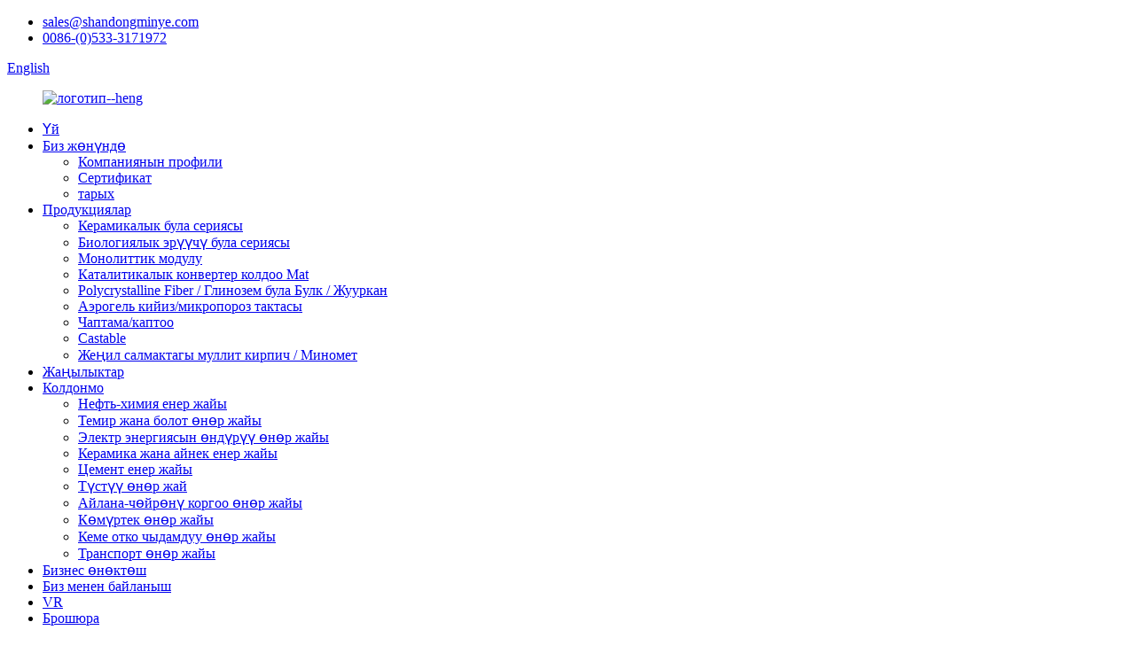

--- FILE ---
content_type: text/html
request_url: http://ky.minyeceramicfiber.com/bio-soluble-bulk-fiber-aes-bulk-product/
body_size: 10798
content:
<!DOCTYPE html> <html dir="ltr" lang="ky"> <head> <meta charset="UTF-8"/> <meta http-equiv="Content-Type" content="text/html; charset=UTF-8" /> <!-- Global site tag (gtag.js) - Google Analytics --> <script async src="https://www.googletagmanager.com/gtag/js?id=UA-223924905-46"></script> <script>
  window.dataLayer = window.dataLayer || [];
  function gtag(){dataLayer.push(arguments);}
  gtag('js', new Date());

  gtag('config', 'UA-223924905-46');
</script>  <title>Кытай био эрүүчү жапырт була / AES жапырт өндүрүүчүсү жана берүүчү |Минье</title> <meta property="fb:app_id" content="966242223397117" /> <meta name="viewport" content="width=device-width,initial-scale=1,minimum-scale=1,maximum-scale=1,user-scalable=no"> <link rel="apple-touch-icon-precomposed" href=""> <meta name="format-detection" content="telephone=no"> <meta name="apple-mobile-web-app-capable" content="yes"> <meta name="apple-mobile-web-app-status-bar-style" content="black"> <meta property="og:url" content="https://www.minyeceramicfiber.com/bio-soluble-bulk-fiber-aes-bulk-product/"/> <meta property="og:title" content="China Bio Soluble Bulk fiber / AES Bulk Manufacturer and Supplier | Minye" /> <meta property="og:description" content="Product Description Bio Soluble Fiber (Bio-Soluble Fiber) takes CaO, MgO, SiO2 as main chemical composition, is new type material produced with advanced technology. Bio Soluble Fiber is soluble in human body fluid, no harm to human health, is pollution free, harm free, green, environment-friendly..."/> <meta property="og:type" content="product"/> <meta property="og:image" content="https://www.minyeceramicfiber.com/uploads/AY1C11151.jpg"/> <meta property="og:site_name" content="https://www.minyeceramicfiber.com/"/> <link href="//cdn.globalso.com/minyeceramicfiber/style/global/style.css" rel="stylesheet" onload="this.onload=null;this.rel='stylesheet'"> <link href="//cdn.globalso.com/minyeceramicfiber/style/public/public.css" rel="stylesheet" onload="this.onload=null;this.rel='stylesheet'">  <link href="https://fonts.font.im/css?family=Poppins:300,400,500,600,700" rel="stylesheet"> <link rel="shortcut icon" href="https://cdn.globalso.com/minyeceramicfiber/ico.png" /> <meta name="author" content="gd-admin"/> <meta name="description" itemprop="description" content="Продукт сүрөттөлүшү Био эрүүчү була (био-эрүүчү була) негизги химиялык курамы катары CaO, MgO, SiO2 алат, бул жаңы типтеги материал." />  <meta name="keywords" itemprop="keywords" content="био эрүүчү була сериясы, продуктылар" />  <link rel="canonical" href="https://www.minyeceramicfiber.com/bio-soluble-bulk-fiber-aes-bulk-product/" /> <link href="//cdn.globalso.com/hide_search.css" rel="stylesheet"/><link href="//www.minyeceramicfiber.com/style/ky.html.css" rel="stylesheet"/><link rel="alternate" hreflang="ky" href="http://ky.minyeceramicfiber.com/" /></head> <body > <div class="container">     <!-- web_head start -->  <header class="web_head">     <div class="head_top">       <div class="layout">         <ul class="head_contact"> 			<li><a href="mailto:sales@shandongminye.com">sales@shandongminye.com</a></li>			<li><a href="tel:0086-(0)533-3171972">0086-(0)533-3171972</a></li>        </ul>         <!--change-language-->            <div class="change-language ensemble">   <div class="change-language-info">     <div class="change-language-title medium-title">        <div class="language-flag language-flag-en"><a href="https://www.minyeceramicfiber.com/"><b class="country-flag"></b><span>English</span> </a></div>        <b class="language-icon"></b>      </div> 	<div class="change-language-cont sub-content">         <div class="empty"></div>     </div>   </div> </div> <!--theme316-->          <!--change-language-->        </div>     </div>     <div class="head_bottom">       <nav class="nav_wrap layout">  <figure class="logo"> 	 <a href="/">			<img src="https://cdn.globalso.com/minyeceramicfiber/logo-heng.png" alt="логотип--heng"> 				</a> </figure>	         <ul class="head_nav">               <li><a href="/">Үй</a></li> <li><a href="/about-us/">Биз жөнүндө</a> <ul class="sub-menu"> 	<li><a href="/about-us/">Компаниянын профили</a></li> 	<li><a href="/factory-tour/">Сертификат</a></li> 	<li><a href="/history/">тарых</a></li> </ul> </li> <li class="current-post-ancestor current-menu-parent"><a href="/products/">Продукциялар</a> <ul class="sub-menu"> 	<li><a href="/ceramic-fiber-series/">Керамикалык була сериясы</a></li> 	<li class="current-post-ancestor current-menu-parent"><a href="/bio-soluble-fiber-series/">Биологиялык эрүүчү була сериясы</a></li> 	<li><a href="/monolithic-module/">Монолиттик модулу</a></li> 	<li><a href="/catalytic-converter-support-mat/">Каталитикалык конвертер колдоо Mat</a></li> 	<li><a href="/polycrystalline-fiberalumina-fiber-bulkblanket/">Polycrystalline Fiber / Глинозем була Булк / Жууркан</a></li> 	<li><a href="/f-aerogel-feltmicroporous-board/">Аэрогель кийиз/микропороз тактасы</a></li> 	<li><a href="/adhesivecoating/">Чаптама/каптоо</a></li> 	<li><a href="/castable/">Castable</a></li> 	<li><a href="/light-weight-mullite-bricks-mortar/">Жеңил салмактагы муллит кирпич / Миномет</a></li> </ul> </li> <li><a href="/news/">Жаңылыктар</a></li> <li><a href="/application/">Колдонмо</a> <ul class="sub-menu"> 	<li><a href="/application/">Нефть-химия енер жайы</a></li> 	<li><a href="/application/">Темир жана болот өнөр жайы</a></li> 	<li><a href="/application/">Электр энергиясын өндүрүү өнөр жайы</a></li> 	<li><a href="/application/">Керамика жана айнек енер жайы</a></li> 	<li><a href="/application/">Цемент енер жайы</a></li> 	<li><a href="/application/">Түстүү өнөр жай</a></li> 	<li><a href="/application/">Айлана-чөйрөнү коргоо өнөр жайы</a></li> 	<li><a href="/application/">Көмүртек өнөр жайы</a></li> 	<li><a href="/application/">Кеме отко чыдамдуу өнөр жайы</a></li> 	<li><a href="/application/">Транспорт өнөр жайы</a></li> </ul> </li> <li><a href="/business-partner/">Бизнес өнөктөш</a></li> <li><a href="/contact-us/">Биз менен байланыш</a></li> <li><a target="_blank" href="http://quanjing.shandongminye.com/">VR</a></li> <li><a href="//www.minyeceramicfiber.com/uploads/Shandong-Minye-brochure-2023.pdf">Брошюра</a></li>         </ul>         <div class="head-search">            <form action="/search.php" method="get">             <input class="search-ipt" name="s" placeholder="Search. . . " /> 			<input type="hidden" name="cat" value="490"/>             <input class="search-btn" type="submit" value="&#xf002;" />           </form>         </div>       </nav>     </div>   </header>     <!--// web_head end -->  <!-- sys_sub_head -->   <section class="sys_sub_head">     <div class="head_bn_slider">             <h1 class="pagnation_title">Продукт</h1>     </div>     <section class="path_bar">       <ul> 	   <li> <a itemprop="breadcrumb" href="/">Үй</a></li><li> <a itemprop="breadcrumb" href="/products/" title="Products">Продукциялар</a> </li><li> <a itemprop="breadcrumb" href="/bio-soluble-fiber-series/" title="Bio Soluble Fiber Series">Биологиялык эрүүчү була сериясы</a> </li></li>       </ul>     </section>   </section>    <!-- page-layout start -->  <section class="web_main page_main">   <div class="layout">         <!-- product info -->       <section class="product-intro">         <div class="product-view" >            <!-- Piliang S-->                     <!-- Piliang E-->                     <div class="product-image"> <a class="cloud-zoom" id="zoom1" data-zoom="adjustX:0, adjustY:0" href="https://cdn.globalso.com/minyeceramicfiber/AY1C11151.jpg"> <img src="https://cdn.globalso.com/minyeceramicfiber/AY1C11151.jpg" itemprop="image" title="" alt="Биодо эрүүчү жапырт була / AES жапырт өзгөчөлөнгөн сүрөт" style="width:100%" /></a> </div>                     <div class="image-additional-wrap">             <div class="image-additional">               <ul class="swiper-wrapper">                                 <li class="swiper-slide image-item current"> <a class="cloud-zoom-gallery item"  href="https://cdn.globalso.com/minyeceramicfiber/AY1C11151.jpg" data-zoom="useZoom:zoom1, smallImage:https://cdn.globalso.com/minyeceramicfiber/AY1C11151.jpg" title=""><img src="https://cdn.globalso.com/minyeceramicfiber/AY1C11151.jpg" alt="Био эриген жапырт була / AES Bulk" /></a> </li>                                 <li class="swiper-slide image-item"> <a class="cloud-zoom-gallery item"  href="https://cdn.globalso.com/minyeceramicfiber/AY1C11661.jpg" data-zoom="useZoom:zoom1, smallImage:https://cdn.globalso.com/minyeceramicfiber/AY1C11661.jpg" title=""><img src="https://cdn.globalso.com/minyeceramicfiber/AY1C11661.jpg" alt="Био эриген жапырт була / AES Bulk" /></a> </li>                                 <li class="swiper-slide image-item"> <a class="cloud-zoom-gallery item"  href="https://cdn.globalso.com/minyeceramicfiber/AY1C11691.jpg" data-zoom="useZoom:zoom1, smallImage:https://cdn.globalso.com/minyeceramicfiber/AY1C11691.jpg" title=""><img src="https://cdn.globalso.com/minyeceramicfiber/AY1C11691.jpg" alt="Био эриген жапырт була / AES Bulk" /></a> </li>                               </ul>               <div class="swiper-pagination swiper-pagination-white"></div>             </div>             <div class="swiper-button-next swiper-button-white"></div>             <div class="swiper-button-prev swiper-button-white"></div>           </div>         </div>         <section class="product-summary"> 		 <h2 class="page_title">Био эриген жапырт була / AES Bulk</h2> 	            <div class="product-meta">             <p>Биологиялык эрүүчү була (био-эрүүчү була) негизги химиялык курамы катары CaO, MgO, SiO2 алат, алдыңкы технология менен чыгарылган жаңы типтеги материал.</p>             <br />                                   </div>           <div class="product-btn-wrap"> <a href="javascript:" onclick="showMsgPop();" class="email">Бизге электрондук кат жөнөтүү</a>  </div>                  </section>       </section>       <section class="tab-content-wrap product-detail">         <div class="tab-title-bar detail-tabs">           <h2 class="tab-title title current"><span>Продукт чоо-жайы</span></h2>                                          <h2 class="tab-title title"><span>Продукт тегдери</span></h2>                   </div>         <section class="tab-panel-wrap">           <section class="tab-panel disabled entry">             <section class="tab-panel-content">                                           <h2>Продукт Description</h2> <p>Биологиялык эрүүчү була (био-эрүүчү була) негизги химиялык курамы катары CaO, MgO, SiO2 алат, алдыңкы технология менен чыгарылган жаңы типтеги материал.Био эриген була адамдын денесиндеги суюктукта эрийт, адамдын ден соолугуна зыяны жок, булганбайт, зыяны жок, жашыл, экологиялык жактан таза отко чыдамдуу жана жылуулоочу материал.</p> <p>Био-эрүүчү була массасы жогорку тазалыктагы чийки заттарды каршылык мешинде эритүү жолу менен өндүрүлөт, андан кийин үйлөмө/ ийрүү процессин кабыл алат, негизги була экинчилик иштетүүсүз жана жылуулук менен иштетилбейт.</p> <h2>Типикалык өзгөчөлүктөрү</h2> <p>Биологиялык туруктуулугу төмөн<br />Жылуулук сыйымдуулугу төмөн, жылуулук өткөрүмдүүлүгү төмөн<br />Мыкты жылуулук туруктуулугу<br />Мыкты химиялык туруктуулук<br />Биндиргичсиз жана коррозиясыз<br />Мыкты үн жутуу</p> <h2>Типтүү Колдонмо</h2> <p>жууркан, тактай, текстиль үчүн тоют материал<br />Пенопласт, куюлуучу, каптоочу материал<br />Жогорку Температурадагы прокладкалар мөөр басуу<br />Компенсаторлордо изоляция<br />нымдуу кайра иштетүү азыктары үчүн тоют материал</p> <h2>Типтүү продукт касиеттери</h2> <table border="1" cellspacing="0"> <tbody> <tr> <td colspan="2" width="269">Био-эрүүчү була жапырт типтүү продукт касиеттери</td> </tr> <tr> <td width="154">Продукт Description</td> <td width="115">Био-эрийүүчү булк</td> </tr> <tr> <td width="154">Классификация температурасы (℃)</td> <td width="115">1260</td> </tr> <tr> <td width="154">Була диаметри (мкм)</td> <td width="115">3-5</td> </tr> <tr> <td width="154">Тартуу мазмуну(%)(Φ≥0,212мм)</td> <td width="115">≤15</td> </tr> <tr> <td width="154">SiO2 (%)</td> <td width="115">60-68</td> </tr> <tr> <td width="154">CaO (%)</td> <td width="115">25-35</td> </tr> <tr> <td width="154">MgO (%)</td> <td width="115">4-7</td> </tr> <tr> <td colspan="2" width="269">Эскертүү: Көрсөтүлгөн сыноо маалыматтары стандарттык жол-жоболор боюнча жүргүзүлгөн тесттердин орточо натыйжалары жана өзгөрүүгө дуушар болот. Натыйжалар спецификация максаттарында колдонулбашы керек.Тизмеде көрсөтүлгөн өнүмдөр ASTM C892 ылайык келет.</td> </tr> </tbody> </table> <!--<div id="downaspdf">                     <a title="Download this Product as PDF" href="/downloadpdf.php?id=1371" rel="external nofollow"><span>Download as PDF</span></a>                 </div>-->                            <div class="clear"></div>                                                         <hr>               <li><b>Мурунку:</b>                 <a href="/ceramic-fiber-foam-product-rcf-foam-product/" rel="prev">Керамикалык була көбүк продукт / RCF Foam</a>              </li>               <li><b>Кийинки:</b>                 <a href="/bio-soluble-fiber-blanket-aes-blanket-product/" rel="next">Биодо эрүүчү була жууркан / AES жууркан</a>              </li>               <hr>                           </section>           </section>                                          <section class="tab-panel disabled entry">             <section class="tab-panel-content">                           </section>           </section>                   </section>       </section>         <!-- inquiry form -->        <div class="inquiry-form-wrap">          <script type="text/javascript" src="//www.globalso.site/form.js"></script>           <div class="ad_prompt">Бул жерге билдирүүңүздү жазып, бизге жөнөтүңүз</div>         </div>     </div>     </section>   	 <div class="clear"></div>   <!-- RELATED PRODUCTS -->   <div class="goods-may-like">     <div class="layout">       <div class="index_title_bar">         <h2 class="good_title">байланыштуу буюмдар</h2>       </div>       <div class="layer-bd">         <div class="swiper-slider">         <ul class="swiper-wrapper">                     				<li class="swiper-slide wow fadeInUpA product_item" data-wow-delay=".1s"> 					<figure> 						<span class="item_img"> 							<img src="https://cdn.globalso.com/minyeceramicfiber/AY1C11331.jpg" alt="Биологиялык эрүүчү була модулу / AES модулу"> 							<a href="/bio-soluble-fiber-module-aes-module-product/" title="Bio Soluble Fiber Module / AES Module" class="img_shadow"></a> 						</span> 						<figcaption> 							<h3 class="item_title"><a href="/bio-soluble-fiber-module-aes-module-product/">Биологиялык эрүүчү була модулу / AES модулу</a></h3> 						</figcaption> 					</figure> 				</li>           				<li class="swiper-slide wow fadeInUpA product_item" data-wow-delay=".1s"> 					<figure> 						<span class="item_img"> 							<img src="https://cdn.globalso.com/minyeceramicfiber/DSC_0558.jpg" alt="Биологиялык эрүүчү була текстиль / AES Текстиль"> 							<a href="/bio-soluble-fiber-textiles-aes-textiles-product/" title="Bio Soluble Fiber Textiles / AES Textiles" class="img_shadow"></a> 						</span> 						<figcaption> 							<h3 class="item_title"><a href="/bio-soluble-fiber-textiles-aes-textiles-product/">Биологиялык эрүүчү була текстиль / AES Текстиль</a></h3> 						</figcaption> 					</figure> 				</li>           				<li class="swiper-slide wow fadeInUpA product_item" data-wow-delay=".1s"> 					<figure> 						<span class="item_img"> 							<img src="https://cdn.globalso.com/minyeceramicfiber/AY1C10581.jpg" alt="Биологиялык эрүүчү була вакуум формасындагы формалар"> 							<a href="/bio-soluble-fiber-vacuum-forming-shapes-product/" title="Bio Soluble Fiber Vacuum Forming Shapes" class="img_shadow"></a> 						</span> 						<figcaption> 							<h3 class="item_title"><a href="/bio-soluble-fiber-vacuum-forming-shapes-product/">Биологиялык эрүүчү була вакуум формасындагы формалар</a></h3> 						</figcaption> 					</figure> 				</li>           				<li class="swiper-slide wow fadeInUpA product_item" data-wow-delay=".1s"> 					<figure> 						<span class="item_img"> 							<img src="https://cdn.globalso.com/minyeceramicfiber/we1.jpg" alt="Биодо эрүүчү була жууркан / AES жууркан"> 							<a href="/bio-soluble-fiber-blanket-aes-blanket-product/" title="Bio Soluble Fiber Blanket / AES Blanket" class="img_shadow"></a> 						</span> 						<figcaption> 							<h3 class="item_title"><a href="/bio-soluble-fiber-blanket-aes-blanket-product/">Биодо эрүүчү була жууркан / AES жууркан</a></h3> 						</figcaption> 					</figure> 				</li>           				<li class="swiper-slide wow fadeInUpA product_item" data-wow-delay=".1s"> 					<figure> 						<span class="item_img"> 							<img src="https://cdn.globalso.com/minyeceramicfiber/AY1C10522.jpg" alt="Биологиялык эрүүчү була тактасы / AES Board"> 							<a href="/bio-soluble-fiber-board-aes-board-product/" title="Bio Soluble Fiber Board / AES Board" class="img_shadow"></a> 						</span> 						<figcaption> 							<h3 class="item_title"><a href="/bio-soluble-fiber-board-aes-board-product/">Биологиялык эрүүчү була тактасы / AES Board</a></h3> 						</figcaption> 					</figure> 				</li>           				<li class="swiper-slide wow fadeInUpA product_item" data-wow-delay=".1s"> 					<figure> 						<span class="item_img"> 							<img src="https://cdn.globalso.com/minyeceramicfiber/AY1C10905.jpg" alt="Биологиялык эрүүчү була кагаз / AES кагаз"> 							<a href="/bio-soluble-fiber-paper-aes-paper-product/" title="Bio Soluble Fiber Paper / AES Paper" class="img_shadow"></a> 						</span> 						<figcaption> 							<h3 class="item_title"><a href="/bio-soluble-fiber-paper-aes-paper-product/">Биологиялык эрүүчү була кагаз / AES кагаз</a></h3> 						</figcaption> 					</figure> 				</li>                             </ul>           <div class="product-pagination swiper-pagination-white"></div>           <div class="navigate_bar wow fadeInRightA">             <div class="navigate_button_prev"></div>             <div class="navigate_button_next"></div>           </div> 		</div>      </div>     </div>   </div>      <!-- web_footer start -->   <footer class="web_footer">     <div class="layout">       <div class="foor_service">         <nav class="foot_item foot_nav wow fadeInLeftA" data-wow-delay=".5s" data-wow-duration=".8s">           <h2 class="fot_tit">продукт</h2>           <ul> 	       <li><a href="/ceramic-fiber-series/">Керамикалык була сериясы</a></li> <li class="current-post-ancestor current-menu-parent"><a href="/bio-soluble-fiber-series/">Биологиялык эрүүчү була сериясы</a></li> <li><a href="/monolithic-module/">Монолиттик модулу</a></li> <li><a href="/polycrystalline-fiberalumina-fiber-bulkblanket/">Polycrystalline Fiber / Глинозем була Булк / Жууркан</a></li> <li><a href="/f-aerogel-feltmicroporous-board/">Аэрогель кийиз/микропороз тактасы</a></li> <li><a href="/adhesivecoating/">Чаптама/каптоо</a></li> <li><a href="/castable/">Castable</a></li> <li><a href="/light-weight-mullite-bricks-mortar/">Жеңил салмактагы муллит кирпич / Миномет</a></li>           </ul>         </nav>         <div class="foot_item foot_contact_item wow fadeInLeftA" data-wow-delay=".7s" data-wow-duration=".8s">           <h2 class="fot_tit">Биз менен байланыш</h2>           <ul> 			<li class="foot_address">SHANDONG MINYE отко чыдамдуу FIBER CO., LTD.</li>			<li class="foot_phone"><a href="tel:0086-(0)533-3171972">0086-(0)533-3171972</a></li>			<li class="foot_email"><a href="mailto:sales@shandongminye.com">sales@shandongminye.com</a></li>			<li ><a href="/">www.minyeceramicfiber.com</a></li>           </ul>         </div>         <div class="foot_item foot_company_item wow fadeInRightA" data-wow-delay=".9s" data-wow-duration=".8s">           <figure class="logo"><a href="/">	<img src="https://cdn.globalso.com/minyeceramicfiber/logo-heng.png" alt="логотип--heng"> 	  </a></figure> 			<div class="copyright wow fadeInLeftA" data-wow-delay="1.2s" data-wow-duration=".8s">© Copyright - 2010-2023 : Бардык укуктар корголгон.<script type="text/javascript" src="//www.globalso.site/livechat.js"></script>				<br> 				<a href="/featured/">Hot Products</a> - <a href="/sitemap.xml">Сайттын картасы</a>  <br><a href='/aes-textiles/' title='Aes Textiles'>Aes Textiles</a>,  <a href='/make-fire-brick/' title='Make Fire Brick'>От кирпич жаса</a>,  <a href='/insulation-blanket-material/' title='Insulation Blanket Material'>Изоляциялык жууркан материалы</a>,  <a href='/kiln-fired-bricks/' title='Kiln Fired Bricks'>Меште күйүүчү кирпич</a>,  <a href='/superwool-plus-paper/' title='Superwool Plus Paper'>Superwool Plus кагаз</a>,  <a href='/ceramic-modules/' title='Ceramic Modules'>Керамикалык модулдар</a>, 			</div>  		 <ul class="foot_sns"> 			<li><a target="_blank" href="/contact-us/"><img src="https://cdn.globalso.com/minyeceramicfiber/yrt.png" alt="yrt"></a></li> 			<li><a target="_blank" href="/contact-us/"><img src="https://cdn.globalso.com/minyeceramicfiber/sns01.png" alt="sns01"></a></li> 			<li><a target="_blank" href="/contact-us/"><img src="https://cdn.globalso.com/minyeceramicfiber/sns03.png" alt="sns03"></a></li> 			<li><a target="_blank" href="/contact-us/"><img src="https://cdn.globalso.com/minyeceramicfiber/sns04.png" alt="sns04"></a></li> 	          </ul>         </div>       </div>     </div>     <div id="whatsapp">         <a href="https://api.whatsapp.com/send?phone=0086-18369979891&amp;text=Hi.." target="_blank" title="Whatsapp">         <div id="whatsappMain"></div>         </a> </div>   </footer>     <!--// web_footer end -->    </div>    <!--// container end --> <aside class="scrollsidebar" id="scrollsidebar">   <div class="side_content">     <div class="side_list">       <header class="hd"><img src="//cdn.globalso.com/title_pic.png" alt="Online Inuiry"/></header>       <div class="cont">         <li><a class="email" href="javascript:" onclick="showMsgPop();">Email жөнөтүү</a></li>                         <!--<li><a target="_blank" class="skype" href="skype:William?chat">William</a></li>-->                                 <!--<li class="ww">-->         <!--  <a style="display:inline-block;font-weight:bold;text-align:center;text-decoration:none;" title="Hi, how can I help you?" href="http://amos.alicdn.com/msg.aw?v=2&amp;uid=cn200916033&amp;site=enaliint&amp;s=24&amp;charset=UTF-8" target="_blank" data-uid="cn200916033"><img style="border:none;vertical-align:middle;margin-right:5px;" src="http://amos.alicdn.com/online.aw?v=2&amp;uid=cn200916033&amp;site=enaliint&amp;s=21&amp;charset=UTF-8" alt="Hi, how can I help you?"><span style="font-weight:bold;">William</span></a>-->         <!--</li>-->               </div>                   <div class="side_title"><a  class="close_btn"><span>x</span></a></div>     </div>   </div>   <div class="show_btn"></div> </aside> <div class="inquiry-pop-bd">   <div class="inquiry-pop"> <i class="ico-close-pop" onclick="hideMsgPop();"></i>     <script type="text/javascript" src="//www.globalso.site/form.js"></script>   </div> </div>   <script type="text/javascript" src="//cdn.globalso.com/minyeceramicfiber/style/global/js/jquery.min.js"></script>  <script type="text/javascript" src="//cdn.globalso.com/minyeceramicfiber/style/global/js/common.js"></script> <script type="text/javascript" src="//cdn.globalso.com/minyeceramicfiber/style/public/public.js"></script>  <!--[if lt IE 9]> <script src="//cdn.globalso.com/minyeceramicfiber/style/global/js/html5.js"></script> <![endif]--> <script>
function getCookie(name) {
    var arg = name + "=";
    var alen = arg.length;
    var clen = document.cookie.length;
    var i = 0;
    while (i < clen) {
        var j = i + alen;
        if (document.cookie.substring(i, j) == arg) return getCookieVal(j);
        i = document.cookie.indexOf(" ", i) + 1;
        if (i == 0) break;
    }
    return null;
}
function setCookie(name, value) {
    var expDate = new Date();
    var argv = setCookie.arguments;
    var argc = setCookie.arguments.length;
    var expires = (argc > 2) ? argv[2] : null;
    var path = (argc > 3) ? argv[3] : null;
    var domain = (argc > 4) ? argv[4] : null;
    var secure = (argc > 5) ? argv[5] : false;
    if (expires != null) {
        expDate.setTime(expDate.getTime() + expires);
    }
    document.cookie = name + "=" + escape(value) + ((expires == null) ? "": ("; expires=" + expDate.toUTCString())) + ((path == null) ? "": ("; path=" + path)) + ((domain == null) ? "": ("; domain=" + domain)) + ((secure == true) ? "; secure": "");
}
function getCookieVal(offset) {
    var endstr = document.cookie.indexOf(";", offset);
    if (endstr == -1) endstr = document.cookie.length;
    return unescape(document.cookie.substring(offset, endstr));
}
var firstshow = 0;
var cfstatshowcookie = getCookie('easyiit_stats');
if (cfstatshowcookie != 1) {
    a = new Date();
    h = a.getHours();
    m = a.getMinutes();
    s = a.getSeconds();
    sparetime = 1000 * 60 * 60 * 24 * 1 - (h * 3600 + m * 60 + s) * 1000 - 1;
    setCookie('easyiit_stats', 1, sparetime, '/');
    firstshow = 1;
}
if (!navigator.cookieEnabled) {
    firstshow = 0;
}
var referrer = escape(document.referrer);
var currweb = escape(location.href);
var screenwidth = screen.width;
var screenheight = screen.height;
var screencolordepth = screen.colorDepth;
$(function($){
   $.get("https://www.minyeceramicfiber.com/statistic.php", { action:'stats_init', assort:0, referrer:referrer, currweb:currweb , firstshow:firstshow ,screenwidth:screenwidth, screenheight: screenheight, screencolordepth: screencolordepth, ranstr: Math.random()},function(data){}, "json");
			
});
</script>   <ul class="prisna-wp-translate-seo" id="prisna-translator-seo"><li class="language-flag language-flag-en"><a href="https://www.minyeceramicfiber.com/bio-soluble-bulk-fiber-aes-bulk-product/" title="English" target="_blank"><b class="country-flag"></b><span>English</span></a></li><li class="language-flag language-flag-fr"><a href="http://fr.minyeceramicfiber.com/bio-soluble-bulk-fiber-aes-bulk-product/" title="French" target="_blank"><b class="country-flag"></b><span>French</span></a></li><li class="language-flag language-flag-de"><a href="http://de.minyeceramicfiber.com/bio-soluble-bulk-fiber-aes-bulk-product/" title="German" target="_blank"><b class="country-flag"></b><span>German</span></a></li><li class="language-flag language-flag-pt"><a href="http://pt.minyeceramicfiber.com/bio-soluble-bulk-fiber-aes-bulk-product/" title="Portuguese" target="_blank"><b class="country-flag"></b><span>Portuguese</span></a></li><li class="language-flag language-flag-es"><a href="http://es.minyeceramicfiber.com/bio-soluble-bulk-fiber-aes-bulk-product/" title="Spanish" target="_blank"><b class="country-flag"></b><span>Spanish</span></a></li><li class="language-flag language-flag-ru"><a href="http://ru.minyeceramicfiber.com/bio-soluble-bulk-fiber-aes-bulk-product/" title="Russian" target="_blank"><b class="country-flag"></b><span>Russian</span></a></li><li class="language-flag language-flag-ja"><a href="http://ja.minyeceramicfiber.com/bio-soluble-bulk-fiber-aes-bulk-product/" title="Japanese" target="_blank"><b class="country-flag"></b><span>Japanese</span></a></li><li class="language-flag language-flag-ko"><a href="http://ko.minyeceramicfiber.com/bio-soluble-bulk-fiber-aes-bulk-product/" title="Korean" target="_blank"><b class="country-flag"></b><span>Korean</span></a></li><li class="language-flag language-flag-ar"><a href="http://ar.minyeceramicfiber.com/bio-soluble-bulk-fiber-aes-bulk-product/" title="Arabic" target="_blank"><b class="country-flag"></b><span>Arabic</span></a></li><li class="language-flag language-flag-ga"><a href="http://ga.minyeceramicfiber.com/bio-soluble-bulk-fiber-aes-bulk-product/" title="Irish" target="_blank"><b class="country-flag"></b><span>Irish</span></a></li><li class="language-flag language-flag-el"><a href="http://el.minyeceramicfiber.com/bio-soluble-bulk-fiber-aes-bulk-product/" title="Greek" target="_blank"><b class="country-flag"></b><span>Greek</span></a></li><li class="language-flag language-flag-tr"><a href="http://tr.minyeceramicfiber.com/bio-soluble-bulk-fiber-aes-bulk-product/" title="Turkish" target="_blank"><b class="country-flag"></b><span>Turkish</span></a></li><li class="language-flag language-flag-it"><a href="http://it.minyeceramicfiber.com/bio-soluble-bulk-fiber-aes-bulk-product/" title="Italian" target="_blank"><b class="country-flag"></b><span>Italian</span></a></li><li class="language-flag language-flag-da"><a href="http://da.minyeceramicfiber.com/bio-soluble-bulk-fiber-aes-bulk-product/" title="Danish" target="_blank"><b class="country-flag"></b><span>Danish</span></a></li><li class="language-flag language-flag-ro"><a href="http://ro.minyeceramicfiber.com/bio-soluble-bulk-fiber-aes-bulk-product/" title="Romanian" target="_blank"><b class="country-flag"></b><span>Romanian</span></a></li><li class="language-flag language-flag-id"><a href="http://id.minyeceramicfiber.com/bio-soluble-bulk-fiber-aes-bulk-product/" title="Indonesian" target="_blank"><b class="country-flag"></b><span>Indonesian</span></a></li><li class="language-flag language-flag-cs"><a href="http://cs.minyeceramicfiber.com/bio-soluble-bulk-fiber-aes-bulk-product/" title="Czech" target="_blank"><b class="country-flag"></b><span>Czech</span></a></li><li class="language-flag language-flag-af"><a href="http://af.minyeceramicfiber.com/bio-soluble-bulk-fiber-aes-bulk-product/" title="Afrikaans" target="_blank"><b class="country-flag"></b><span>Afrikaans</span></a></li><li class="language-flag language-flag-sv"><a href="http://sv.minyeceramicfiber.com/bio-soluble-bulk-fiber-aes-bulk-product/" title="Swedish" target="_blank"><b class="country-flag"></b><span>Swedish</span></a></li><li class="language-flag language-flag-pl"><a href="http://pl.minyeceramicfiber.com/bio-soluble-bulk-fiber-aes-bulk-product/" title="Polish" target="_blank"><b class="country-flag"></b><span>Polish</span></a></li><li class="language-flag language-flag-eu"><a href="http://eu.minyeceramicfiber.com/bio-soluble-bulk-fiber-aes-bulk-product/" title="Basque" target="_blank"><b class="country-flag"></b><span>Basque</span></a></li><li class="language-flag language-flag-ca"><a href="http://ca.minyeceramicfiber.com/bio-soluble-bulk-fiber-aes-bulk-product/" title="Catalan" target="_blank"><b class="country-flag"></b><span>Catalan</span></a></li><li class="language-flag language-flag-eo"><a href="http://eo.minyeceramicfiber.com/bio-soluble-bulk-fiber-aes-bulk-product/" title="Esperanto" target="_blank"><b class="country-flag"></b><span>Esperanto</span></a></li><li class="language-flag language-flag-hi"><a href="http://hi.minyeceramicfiber.com/bio-soluble-bulk-fiber-aes-bulk-product/" title="Hindi" target="_blank"><b class="country-flag"></b><span>Hindi</span></a></li><li class="language-flag language-flag-lo"><a href="http://lo.minyeceramicfiber.com/bio-soluble-bulk-fiber-aes-bulk-product/" title="Lao" target="_blank"><b class="country-flag"></b><span>Lao</span></a></li><li class="language-flag language-flag-sq"><a href="http://sq.minyeceramicfiber.com/bio-soluble-bulk-fiber-aes-bulk-product/" title="Albanian" target="_blank"><b class="country-flag"></b><span>Albanian</span></a></li><li class="language-flag language-flag-am"><a href="http://am.minyeceramicfiber.com/bio-soluble-bulk-fiber-aes-bulk-product/" title="Amharic" target="_blank"><b class="country-flag"></b><span>Amharic</span></a></li><li class="language-flag language-flag-hy"><a href="http://hy.minyeceramicfiber.com/bio-soluble-bulk-fiber-aes-bulk-product/" title="Armenian" target="_blank"><b class="country-flag"></b><span>Armenian</span></a></li><li class="language-flag language-flag-az"><a href="http://az.minyeceramicfiber.com/bio-soluble-bulk-fiber-aes-bulk-product/" title="Azerbaijani" target="_blank"><b class="country-flag"></b><span>Azerbaijani</span></a></li><li class="language-flag language-flag-be"><a href="http://be.minyeceramicfiber.com/bio-soluble-bulk-fiber-aes-bulk-product/" title="Belarusian" target="_blank"><b class="country-flag"></b><span>Belarusian</span></a></li><li class="language-flag language-flag-bn"><a href="http://bn.minyeceramicfiber.com/bio-soluble-bulk-fiber-aes-bulk-product/" title="Bengali" target="_blank"><b class="country-flag"></b><span>Bengali</span></a></li><li class="language-flag language-flag-bs"><a href="http://bs.minyeceramicfiber.com/bio-soluble-bulk-fiber-aes-bulk-product/" title="Bosnian" target="_blank"><b class="country-flag"></b><span>Bosnian</span></a></li><li class="language-flag language-flag-bg"><a href="http://bg.minyeceramicfiber.com/bio-soluble-bulk-fiber-aes-bulk-product/" title="Bulgarian" target="_blank"><b class="country-flag"></b><span>Bulgarian</span></a></li><li class="language-flag language-flag-ceb"><a href="http://ceb.minyeceramicfiber.com/bio-soluble-bulk-fiber-aes-bulk-product/" title="Cebuano" target="_blank"><b class="country-flag"></b><span>Cebuano</span></a></li><li class="language-flag language-flag-ny"><a href="http://ny.minyeceramicfiber.com/bio-soluble-bulk-fiber-aes-bulk-product/" title="Chichewa" target="_blank"><b class="country-flag"></b><span>Chichewa</span></a></li><li class="language-flag language-flag-co"><a href="http://co.minyeceramicfiber.com/bio-soluble-bulk-fiber-aes-bulk-product/" title="Corsican" target="_blank"><b class="country-flag"></b><span>Corsican</span></a></li><li class="language-flag language-flag-hr"><a href="http://hr.minyeceramicfiber.com/bio-soluble-bulk-fiber-aes-bulk-product/" title="Croatian" target="_blank"><b class="country-flag"></b><span>Croatian</span></a></li><li class="language-flag language-flag-nl"><a href="http://nl.minyeceramicfiber.com/bio-soluble-bulk-fiber-aes-bulk-product/" title="Dutch" target="_blank"><b class="country-flag"></b><span>Dutch</span></a></li><li class="language-flag language-flag-et"><a href="http://et.minyeceramicfiber.com/bio-soluble-bulk-fiber-aes-bulk-product/" title="Estonian" target="_blank"><b class="country-flag"></b><span>Estonian</span></a></li><li class="language-flag language-flag-tl"><a href="http://tl.minyeceramicfiber.com/bio-soluble-bulk-fiber-aes-bulk-product/" title="Filipino" target="_blank"><b class="country-flag"></b><span>Filipino</span></a></li><li class="language-flag language-flag-fi"><a href="http://fi.minyeceramicfiber.com/bio-soluble-bulk-fiber-aes-bulk-product/" title="Finnish" target="_blank"><b class="country-flag"></b><span>Finnish</span></a></li><li class="language-flag language-flag-fy"><a href="http://fy.minyeceramicfiber.com/bio-soluble-bulk-fiber-aes-bulk-product/" title="Frisian" target="_blank"><b class="country-flag"></b><span>Frisian</span></a></li><li class="language-flag language-flag-gl"><a href="http://gl.minyeceramicfiber.com/bio-soluble-bulk-fiber-aes-bulk-product/" title="Galician" target="_blank"><b class="country-flag"></b><span>Galician</span></a></li><li class="language-flag language-flag-ka"><a href="http://ka.minyeceramicfiber.com/bio-soluble-bulk-fiber-aes-bulk-product/" title="Georgian" target="_blank"><b class="country-flag"></b><span>Georgian</span></a></li><li class="language-flag language-flag-gu"><a href="http://gu.minyeceramicfiber.com/bio-soluble-bulk-fiber-aes-bulk-product/" title="Gujarati" target="_blank"><b class="country-flag"></b><span>Gujarati</span></a></li><li class="language-flag language-flag-ht"><a href="http://ht.minyeceramicfiber.com/bio-soluble-bulk-fiber-aes-bulk-product/" title="Haitian" target="_blank"><b class="country-flag"></b><span>Haitian</span></a></li><li class="language-flag language-flag-ha"><a href="http://ha.minyeceramicfiber.com/bio-soluble-bulk-fiber-aes-bulk-product/" title="Hausa" target="_blank"><b class="country-flag"></b><span>Hausa</span></a></li><li class="language-flag language-flag-haw"><a href="http://haw.minyeceramicfiber.com/bio-soluble-bulk-fiber-aes-bulk-product/" title="Hawaiian" target="_blank"><b class="country-flag"></b><span>Hawaiian</span></a></li><li class="language-flag language-flag-iw"><a href="http://iw.minyeceramicfiber.com/bio-soluble-bulk-fiber-aes-bulk-product/" title="Hebrew" target="_blank"><b class="country-flag"></b><span>Hebrew</span></a></li><li class="language-flag language-flag-hmn"><a href="http://hmn.minyeceramicfiber.com/bio-soluble-bulk-fiber-aes-bulk-product/" title="Hmong" target="_blank"><b class="country-flag"></b><span>Hmong</span></a></li><li class="language-flag language-flag-hu"><a href="http://hu.minyeceramicfiber.com/bio-soluble-bulk-fiber-aes-bulk-product/" title="Hungarian" target="_blank"><b class="country-flag"></b><span>Hungarian</span></a></li><li class="language-flag language-flag-is"><a href="http://is.minyeceramicfiber.com/bio-soluble-bulk-fiber-aes-bulk-product/" title="Icelandic" target="_blank"><b class="country-flag"></b><span>Icelandic</span></a></li><li class="language-flag language-flag-ig"><a href="http://ig.minyeceramicfiber.com/bio-soluble-bulk-fiber-aes-bulk-product/" title="Igbo" target="_blank"><b class="country-flag"></b><span>Igbo</span></a></li><li class="language-flag language-flag-jw"><a href="http://jw.minyeceramicfiber.com/bio-soluble-bulk-fiber-aes-bulk-product/" title="Javanese" target="_blank"><b class="country-flag"></b><span>Javanese</span></a></li><li class="language-flag language-flag-kn"><a href="http://kn.minyeceramicfiber.com/bio-soluble-bulk-fiber-aes-bulk-product/" title="Kannada" target="_blank"><b class="country-flag"></b><span>Kannada</span></a></li><li class="language-flag language-flag-kk"><a href="http://kk.minyeceramicfiber.com/bio-soluble-bulk-fiber-aes-bulk-product/" title="Kazakh" target="_blank"><b class="country-flag"></b><span>Kazakh</span></a></li><li class="language-flag language-flag-km"><a href="http://km.minyeceramicfiber.com/bio-soluble-bulk-fiber-aes-bulk-product/" title="Khmer" target="_blank"><b class="country-flag"></b><span>Khmer</span></a></li><li class="language-flag language-flag-ku"><a href="http://ku.minyeceramicfiber.com/bio-soluble-bulk-fiber-aes-bulk-product/" title="Kurdish" target="_blank"><b class="country-flag"></b><span>Kurdish</span></a></li><li class="language-flag language-flag-ky"><a href="http://ky.minyeceramicfiber.com/bio-soluble-bulk-fiber-aes-bulk-product/" title="Kyrgyz" target="_blank"><b class="country-flag"></b><span>Kyrgyz</span></a></li><li class="language-flag language-flag-la"><a href="http://la.minyeceramicfiber.com/bio-soluble-bulk-fiber-aes-bulk-product/" title="Latin" target="_blank"><b class="country-flag"></b><span>Latin</span></a></li><li class="language-flag language-flag-lv"><a href="http://lv.minyeceramicfiber.com/bio-soluble-bulk-fiber-aes-bulk-product/" title="Latvian" target="_blank"><b class="country-flag"></b><span>Latvian</span></a></li><li class="language-flag language-flag-lt"><a href="http://lt.minyeceramicfiber.com/bio-soluble-bulk-fiber-aes-bulk-product/" title="Lithuanian" target="_blank"><b class="country-flag"></b><span>Lithuanian</span></a></li><li class="language-flag language-flag-lb"><a href="http://lb.minyeceramicfiber.com/bio-soluble-bulk-fiber-aes-bulk-product/" title="Luxembou.." target="_blank"><b class="country-flag"></b><span>Luxembou..</span></a></li><li class="language-flag language-flag-mk"><a href="http://mk.minyeceramicfiber.com/bio-soluble-bulk-fiber-aes-bulk-product/" title="Macedonian" target="_blank"><b class="country-flag"></b><span>Macedonian</span></a></li><li class="language-flag language-flag-mg"><a href="http://mg.minyeceramicfiber.com/bio-soluble-bulk-fiber-aes-bulk-product/" title="Malagasy" target="_blank"><b class="country-flag"></b><span>Malagasy</span></a></li><li class="language-flag language-flag-ms"><a href="http://ms.minyeceramicfiber.com/bio-soluble-bulk-fiber-aes-bulk-product/" title="Malay" target="_blank"><b class="country-flag"></b><span>Malay</span></a></li><li class="language-flag language-flag-ml"><a href="http://ml.minyeceramicfiber.com/bio-soluble-bulk-fiber-aes-bulk-product/" title="Malayalam" target="_blank"><b class="country-flag"></b><span>Malayalam</span></a></li><li class="language-flag language-flag-mt"><a href="http://mt.minyeceramicfiber.com/bio-soluble-bulk-fiber-aes-bulk-product/" title="Maltese" target="_blank"><b class="country-flag"></b><span>Maltese</span></a></li><li class="language-flag language-flag-mi"><a href="http://mi.minyeceramicfiber.com/bio-soluble-bulk-fiber-aes-bulk-product/" title="Maori" target="_blank"><b class="country-flag"></b><span>Maori</span></a></li><li class="language-flag language-flag-mr"><a href="http://mr.minyeceramicfiber.com/bio-soluble-bulk-fiber-aes-bulk-product/" title="Marathi" target="_blank"><b class="country-flag"></b><span>Marathi</span></a></li><li class="language-flag language-flag-mn"><a href="http://mn.minyeceramicfiber.com/bio-soluble-bulk-fiber-aes-bulk-product/" title="Mongolian" target="_blank"><b class="country-flag"></b><span>Mongolian</span></a></li><li class="language-flag language-flag-my"><a href="http://my.minyeceramicfiber.com/bio-soluble-bulk-fiber-aes-bulk-product/" title="Burmese" target="_blank"><b class="country-flag"></b><span>Burmese</span></a></li><li class="language-flag language-flag-ne"><a href="http://ne.minyeceramicfiber.com/bio-soluble-bulk-fiber-aes-bulk-product/" title="Nepali" target="_blank"><b class="country-flag"></b><span>Nepali</span></a></li><li class="language-flag language-flag-no"><a href="http://no.minyeceramicfiber.com/bio-soluble-bulk-fiber-aes-bulk-product/" title="Norwegian" target="_blank"><b class="country-flag"></b><span>Norwegian</span></a></li><li class="language-flag language-flag-ps"><a href="http://ps.minyeceramicfiber.com/bio-soluble-bulk-fiber-aes-bulk-product/" title="Pashto" target="_blank"><b class="country-flag"></b><span>Pashto</span></a></li><li class="language-flag language-flag-fa"><a href="http://fa.minyeceramicfiber.com/bio-soluble-bulk-fiber-aes-bulk-product/" title="Persian" target="_blank"><b class="country-flag"></b><span>Persian</span></a></li><li class="language-flag language-flag-pa"><a href="http://pa.minyeceramicfiber.com/bio-soluble-bulk-fiber-aes-bulk-product/" title="Punjabi" target="_blank"><b class="country-flag"></b><span>Punjabi</span></a></li><li class="language-flag language-flag-sr"><a href="http://sr.minyeceramicfiber.com/bio-soluble-bulk-fiber-aes-bulk-product/" title="Serbian" target="_blank"><b class="country-flag"></b><span>Serbian</span></a></li><li class="language-flag language-flag-st"><a href="http://st.minyeceramicfiber.com/bio-soluble-bulk-fiber-aes-bulk-product/" title="Sesotho" target="_blank"><b class="country-flag"></b><span>Sesotho</span></a></li><li class="language-flag language-flag-si"><a href="http://si.minyeceramicfiber.com/bio-soluble-bulk-fiber-aes-bulk-product/" title="Sinhala" target="_blank"><b class="country-flag"></b><span>Sinhala</span></a></li><li class="language-flag language-flag-sk"><a href="http://sk.minyeceramicfiber.com/bio-soluble-bulk-fiber-aes-bulk-product/" title="Slovak" target="_blank"><b class="country-flag"></b><span>Slovak</span></a></li><li class="language-flag language-flag-sl"><a href="http://sl.minyeceramicfiber.com/bio-soluble-bulk-fiber-aes-bulk-product/" title="Slovenian" target="_blank"><b class="country-flag"></b><span>Slovenian</span></a></li><li class="language-flag language-flag-so"><a href="http://so.minyeceramicfiber.com/bio-soluble-bulk-fiber-aes-bulk-product/" title="Somali" target="_blank"><b class="country-flag"></b><span>Somali</span></a></li><li class="language-flag language-flag-sm"><a href="http://sm.minyeceramicfiber.com/bio-soluble-bulk-fiber-aes-bulk-product/" title="Samoan" target="_blank"><b class="country-flag"></b><span>Samoan</span></a></li><li class="language-flag language-flag-gd"><a href="http://gd.minyeceramicfiber.com/bio-soluble-bulk-fiber-aes-bulk-product/" title="Scots Gaelic" target="_blank"><b class="country-flag"></b><span>Scots Gaelic</span></a></li><li class="language-flag language-flag-sn"><a href="http://sn.minyeceramicfiber.com/bio-soluble-bulk-fiber-aes-bulk-product/" title="Shona" target="_blank"><b class="country-flag"></b><span>Shona</span></a></li><li class="language-flag language-flag-sd"><a href="http://sd.minyeceramicfiber.com/bio-soluble-bulk-fiber-aes-bulk-product/" title="Sindhi" target="_blank"><b class="country-flag"></b><span>Sindhi</span></a></li><li class="language-flag language-flag-su"><a href="http://su.minyeceramicfiber.com/bio-soluble-bulk-fiber-aes-bulk-product/" title="Sundanese" target="_blank"><b class="country-flag"></b><span>Sundanese</span></a></li><li class="language-flag language-flag-sw"><a href="http://sw.minyeceramicfiber.com/bio-soluble-bulk-fiber-aes-bulk-product/" title="Swahili" target="_blank"><b class="country-flag"></b><span>Swahili</span></a></li><li class="language-flag language-flag-tg"><a href="http://tg.minyeceramicfiber.com/bio-soluble-bulk-fiber-aes-bulk-product/" title="Tajik" target="_blank"><b class="country-flag"></b><span>Tajik</span></a></li><li class="language-flag language-flag-ta"><a href="http://ta.minyeceramicfiber.com/bio-soluble-bulk-fiber-aes-bulk-product/" title="Tamil" target="_blank"><b class="country-flag"></b><span>Tamil</span></a></li><li class="language-flag language-flag-te"><a href="http://te.minyeceramicfiber.com/bio-soluble-bulk-fiber-aes-bulk-product/" title="Telugu" target="_blank"><b class="country-flag"></b><span>Telugu</span></a></li><li class="language-flag language-flag-th"><a href="http://th.minyeceramicfiber.com/bio-soluble-bulk-fiber-aes-bulk-product/" title="Thai" target="_blank"><b class="country-flag"></b><span>Thai</span></a></li><li class="language-flag language-flag-uk"><a href="http://uk.minyeceramicfiber.com/bio-soluble-bulk-fiber-aes-bulk-product/" title="Ukrainian" target="_blank"><b class="country-flag"></b><span>Ukrainian</span></a></li><li class="language-flag language-flag-ur"><a href="http://ur.minyeceramicfiber.com/bio-soluble-bulk-fiber-aes-bulk-product/" title="Urdu" target="_blank"><b class="country-flag"></b><span>Urdu</span></a></li><li class="language-flag language-flag-uz"><a href="http://uz.minyeceramicfiber.com/bio-soluble-bulk-fiber-aes-bulk-product/" title="Uzbek" target="_blank"><b class="country-flag"></b><span>Uzbek</span></a></li><li class="language-flag language-flag-vi"><a href="http://vi.minyeceramicfiber.com/bio-soluble-bulk-fiber-aes-bulk-product/" title="Vietnamese" target="_blank"><b class="country-flag"></b><span>Vietnamese</span></a></li><li class="language-flag language-flag-cy"><a href="http://cy.minyeceramicfiber.com/bio-soluble-bulk-fiber-aes-bulk-product/" title="Welsh" target="_blank"><b class="country-flag"></b><span>Welsh</span></a></li><li class="language-flag language-flag-xh"><a href="http://xh.minyeceramicfiber.com/bio-soluble-bulk-fiber-aes-bulk-product/" title="Xhosa" target="_blank"><b class="country-flag"></b><span>Xhosa</span></a></li><li class="language-flag language-flag-yi"><a href="http://yi.minyeceramicfiber.com/bio-soluble-bulk-fiber-aes-bulk-product/" title="Yiddish" target="_blank"><b class="country-flag"></b><span>Yiddish</span></a></li><li class="language-flag language-flag-yo"><a href="http://yo.minyeceramicfiber.com/bio-soluble-bulk-fiber-aes-bulk-product/" title="Yoruba" target="_blank"><b class="country-flag"></b><span>Yoruba</span></a></li><li class="language-flag language-flag-zu"><a href="http://zu.minyeceramicfiber.com/bio-soluble-bulk-fiber-aes-bulk-product/" title="Zulu" target="_blank"><b class="country-flag"></b><span>Zulu</span></a></li><li class="language-flag language-flag-rw"><a href="http://rw.minyeceramicfiber.com/bio-soluble-bulk-fiber-aes-bulk-product/" title="Kinyarwanda" target="_blank"><b class="country-flag"></b><span>Kinyarwanda</span></a></li><li class="language-flag language-flag-tt"><a href="http://tt.minyeceramicfiber.com/bio-soluble-bulk-fiber-aes-bulk-product/" title="Tatar" target="_blank"><b class="country-flag"></b><span>Tatar</span></a></li><li class="language-flag language-flag-or"><a href="http://or.minyeceramicfiber.com/bio-soluble-bulk-fiber-aes-bulk-product/" title="Oriya" target="_blank"><b class="country-flag"></b><span>Oriya</span></a></li><li class="language-flag language-flag-tk"><a href="http://tk.minyeceramicfiber.com/bio-soluble-bulk-fiber-aes-bulk-product/" title="Turkmen" target="_blank"><b class="country-flag"></b><span>Turkmen</span></a></li><li class="language-flag language-flag-ug"><a href="http://ug.minyeceramicfiber.com/bio-soluble-bulk-fiber-aes-bulk-product/" title="Uyghur" target="_blank"><b class="country-flag"></b><span>Uyghur</span></a></li></ul>  <script src="//cdnus.globalso.com/common_front.js"></script><script src="//www.minyeceramicfiber.com/style/ky.html.js"></script></body> </html><!-- Globalso Cache file was created in 0.24125409126282 seconds, on 08-08-24 14:55:11 -->